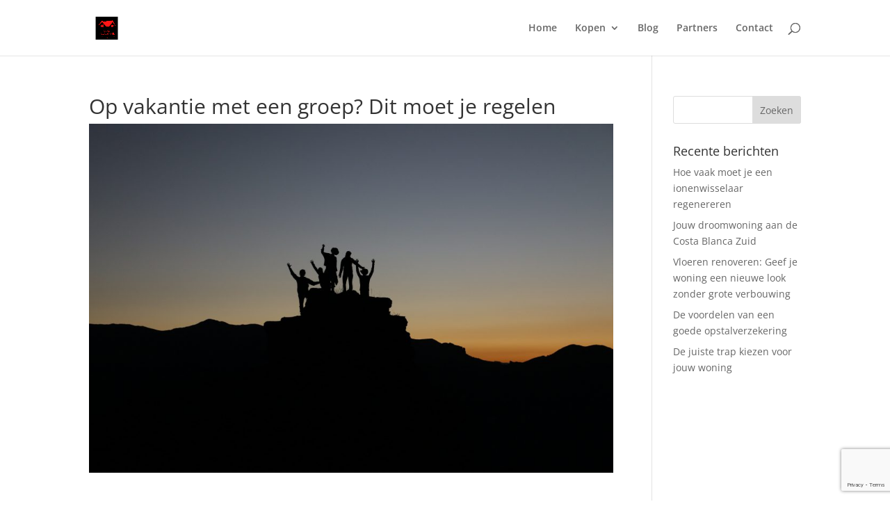

--- FILE ---
content_type: text/html; charset=utf-8
request_url: https://www.google.com/recaptcha/api2/anchor?ar=1&k=6LdSxq0cAAAAAKlFy5XDi1X8XoGxaRcS0wsasuKo&co=aHR0cHM6Ly93d3cubHV4ZXZpbGxhc3BhbmplLm5sOjQ0Mw..&hl=en&v=PoyoqOPhxBO7pBk68S4YbpHZ&size=invisible&anchor-ms=20000&execute-ms=30000&cb=w199cegfuflj
body_size: 48810
content:
<!DOCTYPE HTML><html dir="ltr" lang="en"><head><meta http-equiv="Content-Type" content="text/html; charset=UTF-8">
<meta http-equiv="X-UA-Compatible" content="IE=edge">
<title>reCAPTCHA</title>
<style type="text/css">
/* cyrillic-ext */
@font-face {
  font-family: 'Roboto';
  font-style: normal;
  font-weight: 400;
  font-stretch: 100%;
  src: url(//fonts.gstatic.com/s/roboto/v48/KFO7CnqEu92Fr1ME7kSn66aGLdTylUAMa3GUBHMdazTgWw.woff2) format('woff2');
  unicode-range: U+0460-052F, U+1C80-1C8A, U+20B4, U+2DE0-2DFF, U+A640-A69F, U+FE2E-FE2F;
}
/* cyrillic */
@font-face {
  font-family: 'Roboto';
  font-style: normal;
  font-weight: 400;
  font-stretch: 100%;
  src: url(//fonts.gstatic.com/s/roboto/v48/KFO7CnqEu92Fr1ME7kSn66aGLdTylUAMa3iUBHMdazTgWw.woff2) format('woff2');
  unicode-range: U+0301, U+0400-045F, U+0490-0491, U+04B0-04B1, U+2116;
}
/* greek-ext */
@font-face {
  font-family: 'Roboto';
  font-style: normal;
  font-weight: 400;
  font-stretch: 100%;
  src: url(//fonts.gstatic.com/s/roboto/v48/KFO7CnqEu92Fr1ME7kSn66aGLdTylUAMa3CUBHMdazTgWw.woff2) format('woff2');
  unicode-range: U+1F00-1FFF;
}
/* greek */
@font-face {
  font-family: 'Roboto';
  font-style: normal;
  font-weight: 400;
  font-stretch: 100%;
  src: url(//fonts.gstatic.com/s/roboto/v48/KFO7CnqEu92Fr1ME7kSn66aGLdTylUAMa3-UBHMdazTgWw.woff2) format('woff2');
  unicode-range: U+0370-0377, U+037A-037F, U+0384-038A, U+038C, U+038E-03A1, U+03A3-03FF;
}
/* math */
@font-face {
  font-family: 'Roboto';
  font-style: normal;
  font-weight: 400;
  font-stretch: 100%;
  src: url(//fonts.gstatic.com/s/roboto/v48/KFO7CnqEu92Fr1ME7kSn66aGLdTylUAMawCUBHMdazTgWw.woff2) format('woff2');
  unicode-range: U+0302-0303, U+0305, U+0307-0308, U+0310, U+0312, U+0315, U+031A, U+0326-0327, U+032C, U+032F-0330, U+0332-0333, U+0338, U+033A, U+0346, U+034D, U+0391-03A1, U+03A3-03A9, U+03B1-03C9, U+03D1, U+03D5-03D6, U+03F0-03F1, U+03F4-03F5, U+2016-2017, U+2034-2038, U+203C, U+2040, U+2043, U+2047, U+2050, U+2057, U+205F, U+2070-2071, U+2074-208E, U+2090-209C, U+20D0-20DC, U+20E1, U+20E5-20EF, U+2100-2112, U+2114-2115, U+2117-2121, U+2123-214F, U+2190, U+2192, U+2194-21AE, U+21B0-21E5, U+21F1-21F2, U+21F4-2211, U+2213-2214, U+2216-22FF, U+2308-230B, U+2310, U+2319, U+231C-2321, U+2336-237A, U+237C, U+2395, U+239B-23B7, U+23D0, U+23DC-23E1, U+2474-2475, U+25AF, U+25B3, U+25B7, U+25BD, U+25C1, U+25CA, U+25CC, U+25FB, U+266D-266F, U+27C0-27FF, U+2900-2AFF, U+2B0E-2B11, U+2B30-2B4C, U+2BFE, U+3030, U+FF5B, U+FF5D, U+1D400-1D7FF, U+1EE00-1EEFF;
}
/* symbols */
@font-face {
  font-family: 'Roboto';
  font-style: normal;
  font-weight: 400;
  font-stretch: 100%;
  src: url(//fonts.gstatic.com/s/roboto/v48/KFO7CnqEu92Fr1ME7kSn66aGLdTylUAMaxKUBHMdazTgWw.woff2) format('woff2');
  unicode-range: U+0001-000C, U+000E-001F, U+007F-009F, U+20DD-20E0, U+20E2-20E4, U+2150-218F, U+2190, U+2192, U+2194-2199, U+21AF, U+21E6-21F0, U+21F3, U+2218-2219, U+2299, U+22C4-22C6, U+2300-243F, U+2440-244A, U+2460-24FF, U+25A0-27BF, U+2800-28FF, U+2921-2922, U+2981, U+29BF, U+29EB, U+2B00-2BFF, U+4DC0-4DFF, U+FFF9-FFFB, U+10140-1018E, U+10190-1019C, U+101A0, U+101D0-101FD, U+102E0-102FB, U+10E60-10E7E, U+1D2C0-1D2D3, U+1D2E0-1D37F, U+1F000-1F0FF, U+1F100-1F1AD, U+1F1E6-1F1FF, U+1F30D-1F30F, U+1F315, U+1F31C, U+1F31E, U+1F320-1F32C, U+1F336, U+1F378, U+1F37D, U+1F382, U+1F393-1F39F, U+1F3A7-1F3A8, U+1F3AC-1F3AF, U+1F3C2, U+1F3C4-1F3C6, U+1F3CA-1F3CE, U+1F3D4-1F3E0, U+1F3ED, U+1F3F1-1F3F3, U+1F3F5-1F3F7, U+1F408, U+1F415, U+1F41F, U+1F426, U+1F43F, U+1F441-1F442, U+1F444, U+1F446-1F449, U+1F44C-1F44E, U+1F453, U+1F46A, U+1F47D, U+1F4A3, U+1F4B0, U+1F4B3, U+1F4B9, U+1F4BB, U+1F4BF, U+1F4C8-1F4CB, U+1F4D6, U+1F4DA, U+1F4DF, U+1F4E3-1F4E6, U+1F4EA-1F4ED, U+1F4F7, U+1F4F9-1F4FB, U+1F4FD-1F4FE, U+1F503, U+1F507-1F50B, U+1F50D, U+1F512-1F513, U+1F53E-1F54A, U+1F54F-1F5FA, U+1F610, U+1F650-1F67F, U+1F687, U+1F68D, U+1F691, U+1F694, U+1F698, U+1F6AD, U+1F6B2, U+1F6B9-1F6BA, U+1F6BC, U+1F6C6-1F6CF, U+1F6D3-1F6D7, U+1F6E0-1F6EA, U+1F6F0-1F6F3, U+1F6F7-1F6FC, U+1F700-1F7FF, U+1F800-1F80B, U+1F810-1F847, U+1F850-1F859, U+1F860-1F887, U+1F890-1F8AD, U+1F8B0-1F8BB, U+1F8C0-1F8C1, U+1F900-1F90B, U+1F93B, U+1F946, U+1F984, U+1F996, U+1F9E9, U+1FA00-1FA6F, U+1FA70-1FA7C, U+1FA80-1FA89, U+1FA8F-1FAC6, U+1FACE-1FADC, U+1FADF-1FAE9, U+1FAF0-1FAF8, U+1FB00-1FBFF;
}
/* vietnamese */
@font-face {
  font-family: 'Roboto';
  font-style: normal;
  font-weight: 400;
  font-stretch: 100%;
  src: url(//fonts.gstatic.com/s/roboto/v48/KFO7CnqEu92Fr1ME7kSn66aGLdTylUAMa3OUBHMdazTgWw.woff2) format('woff2');
  unicode-range: U+0102-0103, U+0110-0111, U+0128-0129, U+0168-0169, U+01A0-01A1, U+01AF-01B0, U+0300-0301, U+0303-0304, U+0308-0309, U+0323, U+0329, U+1EA0-1EF9, U+20AB;
}
/* latin-ext */
@font-face {
  font-family: 'Roboto';
  font-style: normal;
  font-weight: 400;
  font-stretch: 100%;
  src: url(//fonts.gstatic.com/s/roboto/v48/KFO7CnqEu92Fr1ME7kSn66aGLdTylUAMa3KUBHMdazTgWw.woff2) format('woff2');
  unicode-range: U+0100-02BA, U+02BD-02C5, U+02C7-02CC, U+02CE-02D7, U+02DD-02FF, U+0304, U+0308, U+0329, U+1D00-1DBF, U+1E00-1E9F, U+1EF2-1EFF, U+2020, U+20A0-20AB, U+20AD-20C0, U+2113, U+2C60-2C7F, U+A720-A7FF;
}
/* latin */
@font-face {
  font-family: 'Roboto';
  font-style: normal;
  font-weight: 400;
  font-stretch: 100%;
  src: url(//fonts.gstatic.com/s/roboto/v48/KFO7CnqEu92Fr1ME7kSn66aGLdTylUAMa3yUBHMdazQ.woff2) format('woff2');
  unicode-range: U+0000-00FF, U+0131, U+0152-0153, U+02BB-02BC, U+02C6, U+02DA, U+02DC, U+0304, U+0308, U+0329, U+2000-206F, U+20AC, U+2122, U+2191, U+2193, U+2212, U+2215, U+FEFF, U+FFFD;
}
/* cyrillic-ext */
@font-face {
  font-family: 'Roboto';
  font-style: normal;
  font-weight: 500;
  font-stretch: 100%;
  src: url(//fonts.gstatic.com/s/roboto/v48/KFO7CnqEu92Fr1ME7kSn66aGLdTylUAMa3GUBHMdazTgWw.woff2) format('woff2');
  unicode-range: U+0460-052F, U+1C80-1C8A, U+20B4, U+2DE0-2DFF, U+A640-A69F, U+FE2E-FE2F;
}
/* cyrillic */
@font-face {
  font-family: 'Roboto';
  font-style: normal;
  font-weight: 500;
  font-stretch: 100%;
  src: url(//fonts.gstatic.com/s/roboto/v48/KFO7CnqEu92Fr1ME7kSn66aGLdTylUAMa3iUBHMdazTgWw.woff2) format('woff2');
  unicode-range: U+0301, U+0400-045F, U+0490-0491, U+04B0-04B1, U+2116;
}
/* greek-ext */
@font-face {
  font-family: 'Roboto';
  font-style: normal;
  font-weight: 500;
  font-stretch: 100%;
  src: url(//fonts.gstatic.com/s/roboto/v48/KFO7CnqEu92Fr1ME7kSn66aGLdTylUAMa3CUBHMdazTgWw.woff2) format('woff2');
  unicode-range: U+1F00-1FFF;
}
/* greek */
@font-face {
  font-family: 'Roboto';
  font-style: normal;
  font-weight: 500;
  font-stretch: 100%;
  src: url(//fonts.gstatic.com/s/roboto/v48/KFO7CnqEu92Fr1ME7kSn66aGLdTylUAMa3-UBHMdazTgWw.woff2) format('woff2');
  unicode-range: U+0370-0377, U+037A-037F, U+0384-038A, U+038C, U+038E-03A1, U+03A3-03FF;
}
/* math */
@font-face {
  font-family: 'Roboto';
  font-style: normal;
  font-weight: 500;
  font-stretch: 100%;
  src: url(//fonts.gstatic.com/s/roboto/v48/KFO7CnqEu92Fr1ME7kSn66aGLdTylUAMawCUBHMdazTgWw.woff2) format('woff2');
  unicode-range: U+0302-0303, U+0305, U+0307-0308, U+0310, U+0312, U+0315, U+031A, U+0326-0327, U+032C, U+032F-0330, U+0332-0333, U+0338, U+033A, U+0346, U+034D, U+0391-03A1, U+03A3-03A9, U+03B1-03C9, U+03D1, U+03D5-03D6, U+03F0-03F1, U+03F4-03F5, U+2016-2017, U+2034-2038, U+203C, U+2040, U+2043, U+2047, U+2050, U+2057, U+205F, U+2070-2071, U+2074-208E, U+2090-209C, U+20D0-20DC, U+20E1, U+20E5-20EF, U+2100-2112, U+2114-2115, U+2117-2121, U+2123-214F, U+2190, U+2192, U+2194-21AE, U+21B0-21E5, U+21F1-21F2, U+21F4-2211, U+2213-2214, U+2216-22FF, U+2308-230B, U+2310, U+2319, U+231C-2321, U+2336-237A, U+237C, U+2395, U+239B-23B7, U+23D0, U+23DC-23E1, U+2474-2475, U+25AF, U+25B3, U+25B7, U+25BD, U+25C1, U+25CA, U+25CC, U+25FB, U+266D-266F, U+27C0-27FF, U+2900-2AFF, U+2B0E-2B11, U+2B30-2B4C, U+2BFE, U+3030, U+FF5B, U+FF5D, U+1D400-1D7FF, U+1EE00-1EEFF;
}
/* symbols */
@font-face {
  font-family: 'Roboto';
  font-style: normal;
  font-weight: 500;
  font-stretch: 100%;
  src: url(//fonts.gstatic.com/s/roboto/v48/KFO7CnqEu92Fr1ME7kSn66aGLdTylUAMaxKUBHMdazTgWw.woff2) format('woff2');
  unicode-range: U+0001-000C, U+000E-001F, U+007F-009F, U+20DD-20E0, U+20E2-20E4, U+2150-218F, U+2190, U+2192, U+2194-2199, U+21AF, U+21E6-21F0, U+21F3, U+2218-2219, U+2299, U+22C4-22C6, U+2300-243F, U+2440-244A, U+2460-24FF, U+25A0-27BF, U+2800-28FF, U+2921-2922, U+2981, U+29BF, U+29EB, U+2B00-2BFF, U+4DC0-4DFF, U+FFF9-FFFB, U+10140-1018E, U+10190-1019C, U+101A0, U+101D0-101FD, U+102E0-102FB, U+10E60-10E7E, U+1D2C0-1D2D3, U+1D2E0-1D37F, U+1F000-1F0FF, U+1F100-1F1AD, U+1F1E6-1F1FF, U+1F30D-1F30F, U+1F315, U+1F31C, U+1F31E, U+1F320-1F32C, U+1F336, U+1F378, U+1F37D, U+1F382, U+1F393-1F39F, U+1F3A7-1F3A8, U+1F3AC-1F3AF, U+1F3C2, U+1F3C4-1F3C6, U+1F3CA-1F3CE, U+1F3D4-1F3E0, U+1F3ED, U+1F3F1-1F3F3, U+1F3F5-1F3F7, U+1F408, U+1F415, U+1F41F, U+1F426, U+1F43F, U+1F441-1F442, U+1F444, U+1F446-1F449, U+1F44C-1F44E, U+1F453, U+1F46A, U+1F47D, U+1F4A3, U+1F4B0, U+1F4B3, U+1F4B9, U+1F4BB, U+1F4BF, U+1F4C8-1F4CB, U+1F4D6, U+1F4DA, U+1F4DF, U+1F4E3-1F4E6, U+1F4EA-1F4ED, U+1F4F7, U+1F4F9-1F4FB, U+1F4FD-1F4FE, U+1F503, U+1F507-1F50B, U+1F50D, U+1F512-1F513, U+1F53E-1F54A, U+1F54F-1F5FA, U+1F610, U+1F650-1F67F, U+1F687, U+1F68D, U+1F691, U+1F694, U+1F698, U+1F6AD, U+1F6B2, U+1F6B9-1F6BA, U+1F6BC, U+1F6C6-1F6CF, U+1F6D3-1F6D7, U+1F6E0-1F6EA, U+1F6F0-1F6F3, U+1F6F7-1F6FC, U+1F700-1F7FF, U+1F800-1F80B, U+1F810-1F847, U+1F850-1F859, U+1F860-1F887, U+1F890-1F8AD, U+1F8B0-1F8BB, U+1F8C0-1F8C1, U+1F900-1F90B, U+1F93B, U+1F946, U+1F984, U+1F996, U+1F9E9, U+1FA00-1FA6F, U+1FA70-1FA7C, U+1FA80-1FA89, U+1FA8F-1FAC6, U+1FACE-1FADC, U+1FADF-1FAE9, U+1FAF0-1FAF8, U+1FB00-1FBFF;
}
/* vietnamese */
@font-face {
  font-family: 'Roboto';
  font-style: normal;
  font-weight: 500;
  font-stretch: 100%;
  src: url(//fonts.gstatic.com/s/roboto/v48/KFO7CnqEu92Fr1ME7kSn66aGLdTylUAMa3OUBHMdazTgWw.woff2) format('woff2');
  unicode-range: U+0102-0103, U+0110-0111, U+0128-0129, U+0168-0169, U+01A0-01A1, U+01AF-01B0, U+0300-0301, U+0303-0304, U+0308-0309, U+0323, U+0329, U+1EA0-1EF9, U+20AB;
}
/* latin-ext */
@font-face {
  font-family: 'Roboto';
  font-style: normal;
  font-weight: 500;
  font-stretch: 100%;
  src: url(//fonts.gstatic.com/s/roboto/v48/KFO7CnqEu92Fr1ME7kSn66aGLdTylUAMa3KUBHMdazTgWw.woff2) format('woff2');
  unicode-range: U+0100-02BA, U+02BD-02C5, U+02C7-02CC, U+02CE-02D7, U+02DD-02FF, U+0304, U+0308, U+0329, U+1D00-1DBF, U+1E00-1E9F, U+1EF2-1EFF, U+2020, U+20A0-20AB, U+20AD-20C0, U+2113, U+2C60-2C7F, U+A720-A7FF;
}
/* latin */
@font-face {
  font-family: 'Roboto';
  font-style: normal;
  font-weight: 500;
  font-stretch: 100%;
  src: url(//fonts.gstatic.com/s/roboto/v48/KFO7CnqEu92Fr1ME7kSn66aGLdTylUAMa3yUBHMdazQ.woff2) format('woff2');
  unicode-range: U+0000-00FF, U+0131, U+0152-0153, U+02BB-02BC, U+02C6, U+02DA, U+02DC, U+0304, U+0308, U+0329, U+2000-206F, U+20AC, U+2122, U+2191, U+2193, U+2212, U+2215, U+FEFF, U+FFFD;
}
/* cyrillic-ext */
@font-face {
  font-family: 'Roboto';
  font-style: normal;
  font-weight: 900;
  font-stretch: 100%;
  src: url(//fonts.gstatic.com/s/roboto/v48/KFO7CnqEu92Fr1ME7kSn66aGLdTylUAMa3GUBHMdazTgWw.woff2) format('woff2');
  unicode-range: U+0460-052F, U+1C80-1C8A, U+20B4, U+2DE0-2DFF, U+A640-A69F, U+FE2E-FE2F;
}
/* cyrillic */
@font-face {
  font-family: 'Roboto';
  font-style: normal;
  font-weight: 900;
  font-stretch: 100%;
  src: url(//fonts.gstatic.com/s/roboto/v48/KFO7CnqEu92Fr1ME7kSn66aGLdTylUAMa3iUBHMdazTgWw.woff2) format('woff2');
  unicode-range: U+0301, U+0400-045F, U+0490-0491, U+04B0-04B1, U+2116;
}
/* greek-ext */
@font-face {
  font-family: 'Roboto';
  font-style: normal;
  font-weight: 900;
  font-stretch: 100%;
  src: url(//fonts.gstatic.com/s/roboto/v48/KFO7CnqEu92Fr1ME7kSn66aGLdTylUAMa3CUBHMdazTgWw.woff2) format('woff2');
  unicode-range: U+1F00-1FFF;
}
/* greek */
@font-face {
  font-family: 'Roboto';
  font-style: normal;
  font-weight: 900;
  font-stretch: 100%;
  src: url(//fonts.gstatic.com/s/roboto/v48/KFO7CnqEu92Fr1ME7kSn66aGLdTylUAMa3-UBHMdazTgWw.woff2) format('woff2');
  unicode-range: U+0370-0377, U+037A-037F, U+0384-038A, U+038C, U+038E-03A1, U+03A3-03FF;
}
/* math */
@font-face {
  font-family: 'Roboto';
  font-style: normal;
  font-weight: 900;
  font-stretch: 100%;
  src: url(//fonts.gstatic.com/s/roboto/v48/KFO7CnqEu92Fr1ME7kSn66aGLdTylUAMawCUBHMdazTgWw.woff2) format('woff2');
  unicode-range: U+0302-0303, U+0305, U+0307-0308, U+0310, U+0312, U+0315, U+031A, U+0326-0327, U+032C, U+032F-0330, U+0332-0333, U+0338, U+033A, U+0346, U+034D, U+0391-03A1, U+03A3-03A9, U+03B1-03C9, U+03D1, U+03D5-03D6, U+03F0-03F1, U+03F4-03F5, U+2016-2017, U+2034-2038, U+203C, U+2040, U+2043, U+2047, U+2050, U+2057, U+205F, U+2070-2071, U+2074-208E, U+2090-209C, U+20D0-20DC, U+20E1, U+20E5-20EF, U+2100-2112, U+2114-2115, U+2117-2121, U+2123-214F, U+2190, U+2192, U+2194-21AE, U+21B0-21E5, U+21F1-21F2, U+21F4-2211, U+2213-2214, U+2216-22FF, U+2308-230B, U+2310, U+2319, U+231C-2321, U+2336-237A, U+237C, U+2395, U+239B-23B7, U+23D0, U+23DC-23E1, U+2474-2475, U+25AF, U+25B3, U+25B7, U+25BD, U+25C1, U+25CA, U+25CC, U+25FB, U+266D-266F, U+27C0-27FF, U+2900-2AFF, U+2B0E-2B11, U+2B30-2B4C, U+2BFE, U+3030, U+FF5B, U+FF5D, U+1D400-1D7FF, U+1EE00-1EEFF;
}
/* symbols */
@font-face {
  font-family: 'Roboto';
  font-style: normal;
  font-weight: 900;
  font-stretch: 100%;
  src: url(//fonts.gstatic.com/s/roboto/v48/KFO7CnqEu92Fr1ME7kSn66aGLdTylUAMaxKUBHMdazTgWw.woff2) format('woff2');
  unicode-range: U+0001-000C, U+000E-001F, U+007F-009F, U+20DD-20E0, U+20E2-20E4, U+2150-218F, U+2190, U+2192, U+2194-2199, U+21AF, U+21E6-21F0, U+21F3, U+2218-2219, U+2299, U+22C4-22C6, U+2300-243F, U+2440-244A, U+2460-24FF, U+25A0-27BF, U+2800-28FF, U+2921-2922, U+2981, U+29BF, U+29EB, U+2B00-2BFF, U+4DC0-4DFF, U+FFF9-FFFB, U+10140-1018E, U+10190-1019C, U+101A0, U+101D0-101FD, U+102E0-102FB, U+10E60-10E7E, U+1D2C0-1D2D3, U+1D2E0-1D37F, U+1F000-1F0FF, U+1F100-1F1AD, U+1F1E6-1F1FF, U+1F30D-1F30F, U+1F315, U+1F31C, U+1F31E, U+1F320-1F32C, U+1F336, U+1F378, U+1F37D, U+1F382, U+1F393-1F39F, U+1F3A7-1F3A8, U+1F3AC-1F3AF, U+1F3C2, U+1F3C4-1F3C6, U+1F3CA-1F3CE, U+1F3D4-1F3E0, U+1F3ED, U+1F3F1-1F3F3, U+1F3F5-1F3F7, U+1F408, U+1F415, U+1F41F, U+1F426, U+1F43F, U+1F441-1F442, U+1F444, U+1F446-1F449, U+1F44C-1F44E, U+1F453, U+1F46A, U+1F47D, U+1F4A3, U+1F4B0, U+1F4B3, U+1F4B9, U+1F4BB, U+1F4BF, U+1F4C8-1F4CB, U+1F4D6, U+1F4DA, U+1F4DF, U+1F4E3-1F4E6, U+1F4EA-1F4ED, U+1F4F7, U+1F4F9-1F4FB, U+1F4FD-1F4FE, U+1F503, U+1F507-1F50B, U+1F50D, U+1F512-1F513, U+1F53E-1F54A, U+1F54F-1F5FA, U+1F610, U+1F650-1F67F, U+1F687, U+1F68D, U+1F691, U+1F694, U+1F698, U+1F6AD, U+1F6B2, U+1F6B9-1F6BA, U+1F6BC, U+1F6C6-1F6CF, U+1F6D3-1F6D7, U+1F6E0-1F6EA, U+1F6F0-1F6F3, U+1F6F7-1F6FC, U+1F700-1F7FF, U+1F800-1F80B, U+1F810-1F847, U+1F850-1F859, U+1F860-1F887, U+1F890-1F8AD, U+1F8B0-1F8BB, U+1F8C0-1F8C1, U+1F900-1F90B, U+1F93B, U+1F946, U+1F984, U+1F996, U+1F9E9, U+1FA00-1FA6F, U+1FA70-1FA7C, U+1FA80-1FA89, U+1FA8F-1FAC6, U+1FACE-1FADC, U+1FADF-1FAE9, U+1FAF0-1FAF8, U+1FB00-1FBFF;
}
/* vietnamese */
@font-face {
  font-family: 'Roboto';
  font-style: normal;
  font-weight: 900;
  font-stretch: 100%;
  src: url(//fonts.gstatic.com/s/roboto/v48/KFO7CnqEu92Fr1ME7kSn66aGLdTylUAMa3OUBHMdazTgWw.woff2) format('woff2');
  unicode-range: U+0102-0103, U+0110-0111, U+0128-0129, U+0168-0169, U+01A0-01A1, U+01AF-01B0, U+0300-0301, U+0303-0304, U+0308-0309, U+0323, U+0329, U+1EA0-1EF9, U+20AB;
}
/* latin-ext */
@font-face {
  font-family: 'Roboto';
  font-style: normal;
  font-weight: 900;
  font-stretch: 100%;
  src: url(//fonts.gstatic.com/s/roboto/v48/KFO7CnqEu92Fr1ME7kSn66aGLdTylUAMa3KUBHMdazTgWw.woff2) format('woff2');
  unicode-range: U+0100-02BA, U+02BD-02C5, U+02C7-02CC, U+02CE-02D7, U+02DD-02FF, U+0304, U+0308, U+0329, U+1D00-1DBF, U+1E00-1E9F, U+1EF2-1EFF, U+2020, U+20A0-20AB, U+20AD-20C0, U+2113, U+2C60-2C7F, U+A720-A7FF;
}
/* latin */
@font-face {
  font-family: 'Roboto';
  font-style: normal;
  font-weight: 900;
  font-stretch: 100%;
  src: url(//fonts.gstatic.com/s/roboto/v48/KFO7CnqEu92Fr1ME7kSn66aGLdTylUAMa3yUBHMdazQ.woff2) format('woff2');
  unicode-range: U+0000-00FF, U+0131, U+0152-0153, U+02BB-02BC, U+02C6, U+02DA, U+02DC, U+0304, U+0308, U+0329, U+2000-206F, U+20AC, U+2122, U+2191, U+2193, U+2212, U+2215, U+FEFF, U+FFFD;
}

</style>
<link rel="stylesheet" type="text/css" href="https://www.gstatic.com/recaptcha/releases/PoyoqOPhxBO7pBk68S4YbpHZ/styles__ltr.css">
<script nonce="1ILZvzS4aYP8PV8IPN86Tw" type="text/javascript">window['__recaptcha_api'] = 'https://www.google.com/recaptcha/api2/';</script>
<script type="text/javascript" src="https://www.gstatic.com/recaptcha/releases/PoyoqOPhxBO7pBk68S4YbpHZ/recaptcha__en.js" nonce="1ILZvzS4aYP8PV8IPN86Tw">
      
    </script></head>
<body><div id="rc-anchor-alert" class="rc-anchor-alert"></div>
<input type="hidden" id="recaptcha-token" value="[base64]">
<script type="text/javascript" nonce="1ILZvzS4aYP8PV8IPN86Tw">
      recaptcha.anchor.Main.init("[\x22ainput\x22,[\x22bgdata\x22,\x22\x22,\[base64]/[base64]/[base64]/bmV3IHJbeF0oY1swXSk6RT09Mj9uZXcgclt4XShjWzBdLGNbMV0pOkU9PTM/bmV3IHJbeF0oY1swXSxjWzFdLGNbMl0pOkU9PTQ/[base64]/[base64]/[base64]/[base64]/[base64]/[base64]/[base64]/[base64]\x22,\[base64]\\u003d\x22,\x22wooAbMKdYcKzMTDDlVbDmsKvPsOWa8O6ZcK6UnFvw5A2wosqw4hFcsO2w7fCqU3Dv8OTw4PCn8K0w7DCi8KMw6DCnMOgw7/[base64]/DgMKGw7PDnMKgwpfCoT/CnBrCkkl/MHbDpSvClAHCosOlIcKiR1IvFVvChMOYFlnDtsOuw4fDksOlDQIfwqfDhQXDl8K8w75Uw6AqBsKqAMKkYMK5LzfDknzCrMOqNHNLw7d5wqhkwoXDqm4pfkcWN8Orw6F7dDHCjcK4WsKmF8Kpw7pfw6PDlAfCmknCtjXDgMKFA8KsGXpqIixKQMK1CMOwLMOHJ2Qhw5/Ctn/Dn8OsQsKFwrTCgcOzwrpaYMK8wo3ChDbCtMKBwobCoRV7wppkw6jCrsKww4rCim3Dtx84wrvCmsK6w4IMwqbDoS0ewofCv2xJA8O/LMOnw7BUw6lmw5vCssOKECBMw6xfw5HCs37DkF/Du1HDk0A+w5lyV8KmQW/DvjACdUEKWcKEwrrCog5lw7/DmsO7w5zDqktHNWc0w7zDon7Dj0UvIi5fTsK7wrwEesOMw7TDhAsCHMOQwrvCisKIc8OfDMOjwphKZcOsHRgKYsOyw7XCpcKLwrFrw6Y7X37ChjbDv8KAw5TDrcOhIxd7YWomA1XDjXrCnC/[base64]/wq7CgCzCtWTCtDBMPMKUSMO5DV7Dt8KmwrzDusKqXzbCgWULFcOVG8OtwqBiw7zCoMOcLMKzw5bCgzPCsiTCrnEBdMKwSyMiw7/[base64]/CvwzDqkfDljDCtCoLbkFRwoTCgzrDtsKWJSw2PwXDgMKIe33DjT3DsEnCkMK9w7HDnsOKA2TDjD4Kwo4Fw5JTwrJQwolheMKlXG1NBn/CisKCwrF8w7AUJcOxwq9vwqHDpF7CmMKtT8KBw63CkMKkOMKqwrjCl8O+e8O+ScKmw5jDrsOxw40ewoMQwoHDpnkRwrrCuCfDrcKCwpdQw6rCqMOrbU/Du8K+HEnDsUPCk8K+IDPCosOGw73Di3clwp1gw7l9HMKOI0sRQyBEw4FLwovDgDM/Y8OkOsKoX8Kqw4jCu8ORISjCocOzbsKMBsKGwoknw5NFwoTCgMOlw516wqjDv8K7wrgDwpbDkXnDoAg5wqMIwpF1w4HDoA5+ZsK7w7nDhMOYXloKEMKSw41Vw7XCr0AQwqLDsMOVwr7Cv8KbwrnCpsK0S8O1wqFzwq4VwpVow4XCvho/w6TCmCnDg2TDlRN5RcO/wrl6w4IoVsOowqTDgMK3aWLCihEmbDrCnsObKsK3wrnDlhvCqngaZMK5w7ptw7YIFyslw6HDlcKQesKAc8K/[base64]/CosKfKMKGeyVmJAHDg8Ofw6U/wrprY30jw4jDu1bDpMKcw6nCqMOSwqDCj8OgwocucsKlYC3CnGbDvsOhwqZOFcKFI2TClwXDr8O5w73DvsKGdhLCj8KiNS3CjGEhYsOiwpXCv8KBw6wGEVl1QWnCkMKuw40UdsO/[base64]/wqPDuQoYw48XPFXDosOTwo7CrzbCpibDijMtw7PDn8Odw7Alw7ZCSRHCocKDw53Di8O5S8OoB8OAwpxhw68wbSjDp8KrwrPCtAI6f0bCsMOFdcKIw4JVwq3CiWVaNMO+PMKoRGPCplUOPE3DvV/Dj8OkwphZRMK8R8K/w687F8OGC8O9w6bCv1vCssO0wq4FbsO3DxkIPMOlw4vCksONw7TDhHF4w6pZwpPCqSIuLClHw6XCtw7DuAw3RDooNDY5w5bDoBtbKTBVJ8K6w5x/w6TDkMOSHsO4wrccZ8OuKsKPL3xwwqvCvBbDlsKcw4XCml3Du0HDogkVYDkzTiYJf8KNwpZowrlYDCQhw7bCvBlrw7DCmCZLwr4dBG7Cp1BPw6nCiMKnw61oEXjCiE/DqcKFGcKLwr/[base64]/FTNHwofDqcKhw4M4eMOPw47Cl1/CpsObw6sTw4nDoMKtwq7CvsKSw7zDkMKzw49hw5PDrMOBT2clR8KzwrjDjMOOwo0FICIewqR7W27CvC3Dh8Ovw5fCq8KdC8KrVC/DhXs3wp8iw6tdwp3CuzTDs8O0fjPDpkrDlsK9wrHDlCfDrBjCoMOMwroZBgrCjkUKwpp8w5BBw51MCsOSUQJTw4/Cr8KPw6bCkxPCjQLCpT3CimfCsyNzRcOuIXpJK8KgwoHDliAdw6vDuSrDp8KWdcKwa2fCjsKuw57Ckg3DsjIsw7jCvhoubUt8wqFUMsO4FsKhw7DCqmHCmVrCkMKSWMOiMAdRESUJw6fDk8OFw4PCuQdubxPDn0d5UcOfKywoWjvDlx/DjzgJw7ViwpJzO8K4w6dKwpYywqtRK8KacVVuEAPCsw/DsW4VATsmXB7Dh8Kvw5Y2wpHDsMOPw41TwrLCtcKIbjx7wqLCmQjCgFpTW8OYV8KiwpzDlcKuwq/Cq8O9Vw3DmcO9ZVfDqTdZIUprwqxSwrAfwrDCjcKVwqjCvMKUwoAPXDnDln8Iw4jCpMKnKiIswpgGw6ZZwrzDicKOw4DDvMKtPihvw685wqF7OgTDuMK/[base64]/[base64]/T8KPSsKzY8KiaWE8wqDCicK6Bz3Cp1/DmsKPUWQgcWkDBy7Dn8KhBsOVw4cIF8K3w5kaIH3CuwbDt3HCnFvCisOsSw/[base64]/Dv2DDrHnDvyvDr8KvAMKgE8K2M8ORUnvClV9Fw63Ch2IOZUgDCl/Dlm/Cg0LDssKdRh10w6V2w6l4w7/DkcKGJ286wq/CvsO8w6PCl8KOw6jDjsKkZl7CtmJNMsOPw4jCsX0KwphnR1PCtilTw7DCvMKyRTLDuMK7XcKOwofDvD1JbsONw7vCmypMbsO/w6I/w6dvw4TDtgzDjB0nFMOew7h8w707w6tuUcOsThPDvMKew7Iqa8KISsKMEUXDlcKGDTg+w6wVwpHCu8KMehrCj8OFZcOgf8K7QcOGU8KjEMOkwpLCsAMHw4h0YcOVa8Oiw715w4BhWcOzXcO/TcOxM8Kbw6cMC1DCnXnDn8Oiwp/DqsOHf8KBw5zDrcKRw5B2MsKdDsOnw7IGwpB2w5REwoYkwo7DsMOVw7/DkX1QbMKdAcO4w6diwoLCoMK+w7g8QgQCw4DDpn0uXirCpU08PMK+w5g+wpfCvDR7wpfDozDDpMO3wpfDoMKVwo3Cv8Ksw5ZJQsK8OXvCqcOJKMKpUMKqwocqw6jDtVs7wq7Dp09Vw4TDon9SZRPDimvCoMKKw6bDhcO3w5lcMCxWwqvChMKGecKZw7pKwr/[base64]/Co8KDw7p5PggHwovCvRrCisKZwoQaw6bDkGjDvw1DFlPDkUvCo2kTKh3DtzTDisOCwo3DhsKWwr5XYMOuBMORwpPDm3vCmn/CvgPDsALDqmHCrcOCw5NmwoBDwrJtRgXCvMOdwoHDmsKvw7rDulbDhMKfw59nZjUSwrJ/[base64]/ChcK8E8KhN8O5w4jDiQZZAsKMwrHDk8KvCsOAwoorw4HDij1/w6M/TsOhwpLDicOtH8OEYk7DgngsbmFwXz3DmBLChcKuPkwVwrvCiSdbwoHCssKqw5fCucKuGRXCpXfDtTDDoTFBYcOqdjIhwpfDj8O2FcOqRlNRd8O+w4ocw7vCmMOLSMK3ZGzDtBPCvMKxFsO4G8OAw6kTw7/DiTQhRcKzw6MowodwwqpOw58Ww5I7wrvDr8KJUmrDgFdPFnjCim3DgRcKCnlYwrMwwrPDscKAwrwxCMKxNksgZMOGEMKAYsKhwp95wpBkWsOBJmdrwr3CvcKawpHDsBhOWm/CtzpkYMKlQmnCnGfDoiPClcKIJcKbwozDmMKOBsOSekXClMOOwoN7w6gQdcOUwp/CohHDpsK8cilbwoBbwp3CvQDDlgjChy5FwptlPB3CjcO+wqfDpsK2bsOywrTClinDjTBRYgfChzcvNmFEw4fDgsO4CMK5wqsawrPCuyTCssKADxnCrcOMwqPCjXUuw5hfw7PCjWPDk8KRwr8GwqwJAy/[base64]/CinjDl8K3PsKCOyV1FHvDpWwwwpbCpcKhw6XCjcOAwpvDqjvCm1XDjHfDvCrDjcKMasKbwpoww6xedGJuwp7Co0l6w4spL3Nkw7RPC8OVLQvCvXoQwq1uSsOjKsKgwpAdw6/[base64]/DzZpw67Cs8KxwoDCvsKlI8O5wowYw5TDv8OwwrY8w54TwpjCtmMxTkXDlcOeRcKNw71vcMKMSsK7aB7DrsOKERI4wpXDjsOwYcKvFT3DoQLCgsKTVcKVN8OnecOEwpgmw7PDr38tw40xbcKnw5rDv8OcTC4ew6vCgsKhXMKKc1wXwqBuJcOAwqQvBsK1IcKbw6NKw5/CgkczG8K4O8KiamXDicOVWsOPw4XCtw8WE2pHAWURABEQw4XDliRcVcOIw5HDjMOTw4zDtsOOYsOiwo/Dn8Onw6/DqCpCc8OkLSzDmsOQw7IOw5HCp8KxYcKweUTDsAzCm3Fbw6PCjMK9w4NLNTN6MsOeFmvCtsO8w7jDu3p2XMKRZQrDp1gZw4/CmcKqbznDg15qw4nCnz/Cv3dOJ2DDlQslBFw9M8KawrbCgxXDs8ONUVpcw7lUworChhYLIMOZZSDDgAhGw7LDq2hHWMOYw47DgjsWbGjDqMKydG05bwfCpTlLwqlMwo4FfENfw74MCsO5XsO9EgEaUXtWw4/DvMKpFUXDpidYeCTCpSdlQsKnKcKow41kfQBpw4Aaw4rCjSPCiMKIwq54M0LDg8KMd0HCghh5w7Z2FzZvCCJXwqXDi8OHw4nCssKsw7/Dr3nCgVwOOcOXwoBnacOKMk3CkT1ww4fClMKRwoDDpMOiw5nDog3CkwnDlsOswrshw7rDh8OmU2EXccKBw5nDgnnDmSXDig3CssK3HQFAGmEPQ0gYw40Ow4ZdwqjChMKswoJ3w7fDvnnCpk/DmB0vCMKUFwFQAMORGcK9wpXDm8K9fVQCw6rDp8KTwrBWw6nDpcO6eWfDvMKdMAfDmDk4wqYKGMKMeksdw4EgwopbwoHDsi7CoCZRw7/CpcKcw5FLRMOowqLDncKUwprCokXCsQlbT1HCg8OIeRsYwopAw5V2w6/DpU1/BcKSRFwwfBnCiMKlwq3Ctk1uwokwB1slHBQ+w5UWKj0/[base64]/[base64]/Dr8OgwoheeX9DwoTDkHPCl8Ogw7s8w5XCpcKywovDvnddejTCrcKRNMOawrTCh8KJwp4cw53Cg8KLN1TDvsKjcx/CnMKLay7CrRjCr8OzVw3CmzjDq8K1w4VLH8OoS8KCLsKwPhvDu8KKTsOHGMO3acOlwqjDrcKFfBBXw6fCu8OeBWrCrsOESsO/A8Odwo5Iwr14ScOVw4XDhMOUQMOIQCbDmkrCqcOIwr4JwoYCw5x0w4XClEHDsWzCiybCmSvDpMO5RcOKwqnChsODwo/[base64]/ClcOpdD4Vw4xUwrYBEMO0B8KmTMOUw59iPMOuXHnCqgnCg8Kkw6obDgPCihnCtsKAP8OvCMOYCMO5wrhGRMK3MhImSXTDs3jDpcOew7FiMQXDiChkCy90dUwZN8Ofw7nCqsO/dsK0e0IiTE/Cs8OFNsOCLMKhw6Q0WcO4w7RGIcKNw4I+KAQPa1cEaDwbScO/FnLCjkHCpTFLwr99wrnDlsKoDRIIw5liR8KAwqbDncKIw5XDkcO9w5HCj8KoG8Orwr9rwoTChhHCmMKkT8OMAsO+UAHChE0Lw6pPbcOkwoXCu01dwqJFRMKQM0XDocORw74QwqTDmX1Zw6zDoVAjw7PDowNWwpwbw5E9A0vCk8K/[base64]/Cv0VIRMKsWybDmAw4AlFVCcONIFkXalDDlWvCulPCu8Krw5PDqMOkSMKYN3nDgcKlfEZ6N8K1w7NXNzXDtlZCIcO4w5fCoMO/ecO8w5vConDDnMOLw6BWwqvDqTLCicOVw6BZwrsjwqrDqcKWIcKlw6RzwrfDknrDsj5dw5bDkSnCqivDrcOxAcOqMMOxLUhfwosWwqkTwpLDjC9AVgkhwq94K8KvfWMEwrvCmWcCGATCscOvaMO+wpJJw7XCi8ONSMOZw6bDn8K/TirDl8KjTsOqw4nDsFFqwr0uw5fDssKRZVUVwq/[base64]/DnmLCmcOUBhBVwqPDsz7CgcOAwrArBsOnw7LCm0c0ZMK2KXrCksO/dsOOwqUjw7huw4lEw4MGHMOmQT4fwpFBw6vCj8OuYl0Jw4XCjUgZDcKxw4DCjsOsw7MTREjCiMK1XcOSACHCjAzDvkTCu8KyTzfDjCbCjUrDpsKuwoTClns5J1gaVwcre8KBZsKcw4bCgD/[base64]/DtxAaJQDCt001wrg7wq3Dq8KMTMKTGMKOLcO2w5zDk8OTwrJTw6wtw5/Drm/DlzpKfkNfw4RKw5/CqBJgWFQwVhJYwoAdTFdtJMOiwovCvgDCkSUFDMOkw6l6w4UowobDpcO3wpdIJHLDicKMOkvCj2tSwoFewoLCqsKKWsK7w4NZwqTCj0RtJ8OTw77DvCXDrTvDucKQw7tjwq1iBWpBw6fDi8KWw7zCtDYow5TCocK/w7RKUmlAwrbDhgPCkn5iw73DuV/DiQpBw6LDuy/CtToDw6nCqRzDncOSCsKuesKCwoHCsR/CusOWe8OkakASwq/Dk1fCq8KWwpjDoMOZW8OxwofDgntkFcOAw57DpsKBDsOMwr7Cm8KcQMKNwpZnwrhXVTBJY8OyQcKSwoR0wo9nwrNoTGdtDWPDmDzDm8Kuw44Tw7UKw4TDiEFfBV/Dl3QXE8OwTVdGUsKKO8KqwqHCiMOYw57DlVUZS8OQwoDDn8K3ZhLCrzcCwp/CpcOnPsKOLE5nwoHDoTE+ByJcw710wrheMcOCFsK/I2fDisOdTSPDqcOxNi3Dq8KOFwNLNBwgW8OdwrEiEFtwwqc6JETChUoJCCUCfSELPxbDs8OcwoHCrsO7acOXKEbClB3DtsKKccK+w4/DpB8ODE8/[base64]/CiDrCnjNqf8Ojw4xmOUwmwprCjsKDPkPDhHEyUxZqd8KaScKgwqTDisOpw4VaK8KcwqTDqsOmwocueVweGsKzw5dtBMKJWkrDpH/DrF9KbsK8w5nCnUgJMU8+wovDphcAwpzDjFQZSHteHMOHcndQwq/CqHDCisKEeMKiwoPCgGZVwoRydm8PSnjDuMOAw41Uw63DlMOsFkZQdcK5dRzCt03DsMKHT1pLLkHCqsKGHBZeUjoFw70yw7XDsRPDl8O+LMO+eg/Dn8OCLSXDqcKmGF4Rw7fCuUDDoMOzw5bChsKOwoYyw4zDpcO6VTjDhXHDvmxRwoEZwpTDmi8Tw5XDmzbChTprw4zDing4MMORw5bCoQ/DtAdvw6kMw63CssKww7hJCFtuPcKRKsKlecOewpIFw6XCtsKHw7ciIDkrKcOIDDMZG1Fvwq7DlRXDqT9XbkMzw5TCpmVqw5vDiSpbw4bDvXrDr8KvBcOjHHokw7/ChMKtwpzCk8O/w4jDu8KxwoLDlsKjw4fDgEjDhzAWw6Bow4/Dl0jDgsKyR3UaVAsBw6ABMFw8wpY/BsOPPUV0fzfCn8K1wr3DvsOgwqliwrV0wrxiI0TDk33DrcK3fDJJwrx/Z8OwesK+wqQXbsKFwrpzw5pCIhoCw7MIwowaeMOTPEDCjjLCin5Kw6PDh8KGwqvCgsKlw6zDqwvCqmnDncKZSMKrw6nCoMK6E8Onw6TCuCJbwpFKKsKhw7lTwqhhwprDt8KmNMKOw6E2wowoGzDDrsO2w4XDiBggwrjDocKXKMOgwpYRwo/DunLDk8KkwoHCksOEHEHDr2LDpcKkw6x+wqbCocKSw6QSwoVqUn7DvXfDjFnCpcKJNcKvw6UxChbDscOkwq9WOkjDuMKLw6LDvCLCtsOrw6PDr8OrXF9zYMK0ClTCiMOBw5oxEsKswpRhwrAAw7TCmsOMEU/[base64]/[base64]/wpUSw7k2TCYidQTDll0jJcKFdjUhWkA9w7ZlP8Kxw67Dh8OODD8ww44NCsKPHsOSwp8sdFPCsHo5Y8KbZTTCpMOCKsKQwpVHJsKCw7vDqAQdw5klw7RDVsKuNlPCjMOEF8O+wrfDicKWwpwdZWTDgw/DvBh2w4FWw5zDlsKSYXnCoMOiDxrCg8OqSMKDBDjCjARNw6lnwojCoSAOH8O5IDkRw4YaSMKcw47DvFvCoR/DggrDn8KRwqfDq8K3BsOTcU5fw5Z2YhF9E8OOSG3CjMK9DcKzwpMXAA/Dtz8jeWfDp8KRw6QOZMKODwFJw6tuwrMKwrYsw5rCsHDDv8KMKQgYR8OdY8OqV8K6f1R1wrzDm1wtw5k/AiTDjMOgwrcXYEVWw7cuw57ClcOzOsOXCjMCICHCt8ODFsOjQsOQLWwVS17DrcKgaMOrwp7DunXDk3F9I3TCtBI7fn4Ww7bDliXDrTvDqlfCosOfwo/Dm8OQHMKjK8K4wo17ZEdOZcK4w7/CocK3fcO+LFNxCcOfw61lw63DrH5ZwrHDtcO2wqIPwrRlw6rCkSnDhWLDtkHCrMK3esKIWklNwoHDgVjDlysqEGvCgD3Dr8OEwprDtcOHTT4/wrLDm8OqMn3CjMOMwqpNw7cdJsKhL8OVeMO1w5RmHMOjw6p1woLDpx5lH25tDsO6w6VfM8OWYDMjL0UYUsKtacO+wq8Aw6U9wo1SJsONOMKTIsK2VFzClht8w48Cw7fCqMKPDT5Ma8KtwogaMx/[base64]/QsKTFjpHw7hewqp6QsOCw6htw6PCmRjCn8KONcOtMUkbM0MzJ8K1w7AMbMOIwrkEw4wkbUBxwrPDpGgRwqrDrRvDn8KeHMOawr1peMODOcO1d8KiwqPDhXE8wpLCucO/wocXw57DlsKIw5XCq1XDksO/w4whaizDrMO4IBN+IsOZw4MBw5d0ARphw5FIwpFIRgPDlg0bYsKUOcOzTsK5wq9EwokMwqrCn0N2ZDTDuWcIwrN4UjUOOMKFw6vCsRo5TArClwXCncKGJcOew7DDgMOiRz4oSABabQ3CkGXCqgfDsyMaw7d4w65xw7VzfBxiH8KiI0d2w6ZdTw/CiMKnKVHCrMOReMKmasOAw4/[base64]/[base64]/Crh/[base64]/DhMKHU8KAwqfDl2XCnmjDssOuw4nDmWhRE8KICiXDpznDk8Oyw5bCkx4ne2jCvHXDlcOZK8Opw4fDgnTDv2/CpjA2w6DCtcKifFTCqQUibTPDjsOLRsKLMy/DkyTDlMKcbcKYGMObw7LDu1Uuw5fDu8K3H3cLw53Dvz/DlEB5wpJjwrbDk252PyLCphPCnR8RE3LDiS/DrW/CryXDtD0TEzhWckLDlwBbF0YkwqBqd8KdB18bdx7DuEdEw6Bwd8OzKMOJQyhcUcOswqbCtEhofsK7eMO1ScKRwrsHw40Iw6/[base64]/Dl8Ohw6MGwq0QwoB5D3oCa8OOwpFkQMOdwr3DqsOcw4ZEIMK6WxYEwpYxZMKGw7bDsAQuwpbDokASwoJcwpzDqcO9w7rCiMKQw7rDinRNwprClhAABgXCkMKIw7cwT0NZK0PCjRnDvkIiwo1cwprCjmQvwrjDtjDDgFfCo8KQRwjDmUjDgw8/Vh/ClsKwF0pGw4DCoWTCgBbCpkppw5zCi8OSwqPDrm8kwq8SEMOtA8OgwoLCnsOoXMO7bMOjwoDCt8KMCcK6fMOvK8Oyw5jCn8Kvwp9Rwq/DqXFgw6tawpQyw5wJwqjDnC7DhBfDoMOwwpTCp38Nwo/Dp8OjIE9uwozDpULCsCjCmUPDnXUfwpUYw50/w58XDhxYE1BCAMOJWcOGwr0Uwp7Cj3RbdWYPw77DqcObMMOgBVQMwoHDm8Klw7HDoMOswr0Kw6rDt8OHB8KmwrvDtMOeWFIBw5TCszHCui3CiBfCixjCtHbCm3EERlMVwo9ewr7DsExkwpTClsO2wp/DjsO9wrkfw6wvGsOlwr9kEFojw5pKIcOLwoVGw5sSIlQOw4QhSgnCtMOJEgpwwovDkALDvcKkwo/[base64]/[base64]/DglPCmMKsG8OYL0TDssOnH8OGwqjDvDVuwpLCicOeeMKgZsOSwqzCkABUXyPDgF7DtANdwrgPw5vCp8O3N8KxPcK0wrlmHH5dwo/CosKJw7jCnsOBw7I9MkcbCMOHNMKxwo5fSFBfwr9Sw5XDpMOow6ggwpDDmAFRwrjCgE1Iw7rDocOtWkjCjsKpw4FUw7fDh2/[base64]/DvU4DW8OXGsOsFxPCocKPw4fDqSbCq8OcEAzDrMKawo9cw6M4QTMPfgXDssKvLcO9dmBbTsOSw78NwrLDiy3DjXsSwo3CpMO3K8OKHV7DrSpVw4NAw6/DscOLUxnCvF1eV8OHwqrDmcKGc8OSw7rDu0zDsUxIScKkYnx4AsOALsKfwpAcwow0w4LCnMO6wqHClnsjw6fCsVFgFcOfwqQ+L8K9P0ZxGsOGw4HCl8OTw5LCpEzCqMK+wp3CpFHDpErDnRTDkMKxJEjDqC3CnSXDrx99wpkswotOwpzCjSEFwoTCr3gVw5vDuQ/Cq2fChxjDsMK+w4low6DDisK/BzHCo3TDgjlfDXvDv8OYwrbCuMOdOMKDw7chwrXDhDsww5zCu3xEbcKGw5/[base64]/CmsOHYcKvw7h8w5/DnMOTwrAABkHCicKBSMOvLMOcQU96w5tfW31mwrTDtMKDwoh6QsOiIMOxLMOvwpDDnHrCmxJ3w53DqsOew7rDnQLCpEstw4sIRkbCjwt/X8Ofw7hxw7zCicKuXVUHLMOEVsOJwpDDp8Ojw6zClcObdALDhsOHGcKCw4jDlU/ClsKRIhdcwolWw6/Dr8KIw7wHNcKeUQ/DosOmw4LChWHDosO1KsOWwqJCdAA8HF1GNR8EwqPDsMKEAmdCw5TDowgswqI2RsKPw47Co8Kqw6vCsh0HZyQXcmtfEDRdw6HDhH0JBsKQw7xVw7XDvTVhV8OIV8KwXMKZwp/CicOZRkQAUQTDqUIKK8KXK1fCgi41wp3DhcO8QMKWw5PDrnXCusKZwrVqwoBkGsOXw73CjsO1w5Rzwo3Du8Kxwp/CgBDCumHDqGfCu8OPwovDpxHClcKqwqfDssOKeWEYwq5Qw4ZtV8KFUSzDg8KCQAvDr8K0GkzCu0XDlcKhVsK5fnBVw43CrXU1w7EbwqAewo7DqhXDmsKoJ8Kyw4YVbwURL8OXRsKSJGDCtkQUwrA0TiZrw7LCtsOZe3TCuUDCgcKyORXDtMOTYD9sPcK/worChGV+woXDiMK7w5/Dq0gnSMOAWT8lKR0nw7QVfXt+B8KOw50ZYEVaVBTDucKvw67DmsKWw71LbDMrwo7CnAHDhhvDmsKJwqU5DcOzMnpGw4h7P8KOw5kZGcO5w5sRwrDDpknCk8OZE8KBcMKZAcKVcMKcRcOZwosxGT/DrHXDrjUpwplwwqwiLks2OMKdO8OTPcKXdcO+QsOWwqnCg3/Cj8Kmw7cwUsOlEsK3wrM8NMK5b8OawpTDqT84wpFDTxTDu8KoS8ORDsOBwpZZw7PCh8OEIxRqIsKWFcOpU8KiC1NQHsKaw5jCgT7DrMOEwol8QMK3ZgNocsOlw4/ClMOSFMKhw5NbBsKQwpAKThLDg2LDpcOXwqpDesO2w7cFGSFlwoQ0UMOGRMO3wrcZXcKpbgdQwrLDvsKjwrJMwpHDisK8FxDCjkTCrzQILcKowrpww7DCig4mDFQZDUgaw5kYBktxG8OfOgpANCTDl8KqL8K/wo/DmsObw4vDjws5NMKGw4HDqR1CY8O5w51ENEnCjgVjXUsrw6zDu8O1wpLDumPDtjEcFMKZW1pDwqnDhWFIwqPDlx/CqFZOwp7CsRISHRTDgGBkwo3DuWHCjcKIwqw7aMK4wqVoAx3DjRLDonFZAsKUw7s/[base64]/w67CkBR/DcKUw5Jlwr/Crh0Pw4/CuMKww6DDo8O0wp4Qw7bDh8O0wqNSXTxgARElNQvCrCJ4HmsdUikNwp1pw45cVsOWw7kUHibDv8KDBsKcwphGw4VQw4jDvsKsQx0QckLDphdEwr7DkF8mw53Cn8KMRcOrOUfDsMOIagLDkzcKIh7DosOAwqsqQMODwpQ1w4NGwplIw6/Du8Kne8OSwoYlw64cRMOyOsK/w6rDusKKN2hVw53CqXsia0p+UsKrShRdwoDDj0DCtARnSsKsYsKCbD3Cn0DDlMOaw5XCs8Ovw7oFB1PCj0ZnwplkdSAFHMKDe0FuKnLCkzI4ZkFCV19jRFAyMBnDviULWsKNw5B/w4LCgsOcFcOXw7sbwr1cckXCkMOAw4dvGxfCnDNowpvDp8KODcOPwoF6CsKMw4jDvcOvw7/DvDHCmsKbw51IbwzDosK0acKbA8K9Yw9pNR1KCy/CpMKAw47DvBDDscOxw6NjRMK/[base64]/Dj8O/woAYGMKkw71YE8OGRcOXw54YT3fCgSXClFnDjz7DlcOCWQbDnB4pw6rDrzHCtsOQB3Acw6/Cv8Omw6oow69sDEJ1czl6AcKLw79sw5w6w43DhQVEw6knw7VtwqA1wrzCisKZI8OeHDZkKsKqw4hzNcKZw47DncKtwoZHFMO2wqpXImwFYcOaTxrCscKRwp82w6lww4/CvsOvAMKBM0PDicO7w6sRGsOBBC9fGMOOdC8LYVBRXsOETUrCok3CjwtoVgPCg09twrlhwqlww4/DqsKXw7LCksKsQMOHAEXCrQzDqycNesKSUsKqEB9PwrzCuB9ydcKDwo1owrErwpR1wrAUw5rDvsOtYMO/[base64]/Cp0jCk8KNw5TDh3rCghZdw4/DmMKtEcOHw7zCm8O9w4TCq2TDpTQpB8KYL1fChkHDvU0PW8KqPjlew75wP2hlC8KLw5bCi8KmIsOpwojCpmFHwrIcwq/DlQ7DlcOuwpRJwrDDpBPDrQLDvW9JV8K+CkXCljPDsTDCkMO3w6Q0w6HCnsOSBALDrzhyw5lDTsOGMm/Dpz8MRnbDrcKGdn5+wo9Jw7t8woEPwqZ2bsKwDcOOw6Y5wohgKcKra8O9wpVOw7zDs3YHwqprwr/[base64]/DtMK8wpvCuCDDssKvwoN1JcKdwrnDiXbCtMOBMsObw7snRcK/[base64]/CucODY8Kfw6AZw5nCksOaw4bDkwnCgn7Dmzw+P8KUwp8Twrs7w7Fxb8OFAcOGwpLDtsOxXSLCmF/DiMOhwrrCq3zCqcKDwoJHw7ZYwq8jw5h3csOcRH7CiMO9RnlZN8Kww5FWfUVkw4Exw7LDhGgeKcO9wol4w7spGMKUXcK0wpPDn8KaaX7CpH3Cul/Dh8Ogd8KrwoJCCg/ChCHCiMOpwrPCucKJw4PCkH7CqcOCwoXCk8OKwqnCtcOuEMKIYkYvHRXCkMO3w7XDmw1IZDJdJcOCI0VhwrDDhmDDp8OdwobDscO4w7LDuUHDvwAAw5vCthjDkWA8w4vCisKsVcK8w7DDtcOAw6w+wopew5HCuAMOw6Nbwo1/ZcKSwrDDicO4NcK8wrLCvRnCs8KNwrvCnMKJWF/CgcOhw6cjw7ZGw5Enw7g7w5TCsE3ChMK+w6fCmMKDw73DucOfw7dHwpbDjy/DtEwEwp/DiQXCmcOUKgBDWC/DklrCglwOHydPw5jDhcOQw7jDj8KvFsOtOjw0w5Jxw7d0w5TDnsObw61pSsOVVXkDLMOFw6Y5w5AbQAorw6olbcKIw5ZBwrHDpcK3wqgvw5/Dn8ORZcOPMMKHRcKkwo7DrMOYwqENMxIcbm08C8Oew6LDmcK3wobChMODw45owps8G04zXhrCiRtSw6U3PcOGw4LCnwXDhMOHVhvCg8O0wrnCvcKieMKNw5vDvMKyw6rCghPCl3kbwoDCjcOdwqQ+w68+w5HCtcKlw5gxU8K9F8OHRMK6w5LDhnwFZFMyw6vCvws/w4TCusKCw4ZgK8Oaw5RWw5TCksK4woFswqc3MBkDDMKPwq1jwrZmWFPDr8OaPhkhwqgzMXnDiMO0wpZKIsOdwpHCkDY/wrFHwrTDlVXDnzxBw7jDu0A5W3V8BUtQWMKRwogowoFhVcOWw7E1wolsIQjCmMKKwoNcw6V7CcOXw5DDkCRSwojDuGXDsBpRODIyw6AUdsKkA8K7w4BZw7E1MsK4w7HComvCpTLCscOuw4PCgMO9fC7CkC7CjwwtwrAaw6RzM1obwr/CuMKmJnQrWcOFw6EsE30/wqZYJSjDqFBXScKAw5URwqYGAsOydMOuW0YAwo3DgztXESsafsO8wqM/fsKLwpLClnc4wr/CoMOaw79vw4RYwr/CisKwwpvCs8OKDkvCpsKcwptIw6BqwqRAw7IkfcKKNsOJw6Y1wpJBAgLDnWfDqcO/FcONU01bwoU0Q8KQdwbCpSkuHMOmOsO0cMKBfcOGwpPDn8Otw5LCpMKiCsOCdcOJw63CqXs/wrXCgDjDqMK1VETCgklYKcO9X8OOworCpjAuPMKvMsOTwp1OScOmaT51AxPCigUqw4LDosKnw7F9woQHZAdKLgTCslfDksKqw6MheGpswrbDp0/DpF1BN1UiasK1wr1kEFVSIcOCw6XDoMOzT8Krw697Q04hUcKuw5knB8Oiw5PDjsOtW8OnBDMjwrPDiE/ClcOjIifChMO/elc3w7rDnXfDqEfDjmdKwoVlwp1Zw4ppwqrDuVjClnbCkgZTw4tjw4MkwpDCncK3wpTCjcKjGE/DrMKtZXI7wrNywrJYw5EKw7MmaVZ9w7fCl8OJw5rCksKEwpJSdFJQwolcZmLCn8O7wqrCncKFwqMJw5ovIExGIjZueX4Mw5xCwrXCisKHwq7CjFTDlcK6w43DnmNvw7JJw5BWw7HDmj/Dp8Kkw7XCpcOyw4zCox83Y8KVVsOKw4d5JMKxwrvDmsKQC8OPd8OAwq/[base64]/EsK+wqrCnyMtE8OyJMOYFcK1w5JGw7fDtGLDmyVdwrtYaGrCh3pLRUjCj8KAw6dDwq4mDMOZaMKow4nCtsKVA2jCosOZaMOaTzFGIsOzS3lUFcOcw7sOwp/[base64]/ChhdzJwHCumnCk8OlwozDiSTCoyTCuMKiXHzDjGPDkxrDsQXDkmbDiMKdwq1cRsK6Z3nCoEgqGjXCiMOfw5YEwrlwa8OmwqAlwqzCscOdw59zwrHDrsKHw4jCnDfDhDMCwq/DlCHCkTcHbXhdayEZw49Ke8OWwodtw7xjwpbDjyPDiX0XIA9WwozCisONGVg+wr7DhcOwwp7CvcKYfBfCl8K9FW/CpBHCgVPDrMONwqjCqXJvw60mTgILRMKBHEPDtXYeQkLDpsKaw5LDjsKQfWfDusO4w4olFMOHw5jCpsO8wqPDuMOqR8OkwqgJw6YLwpzDicO1wpzDgcONw7HCicKOwpPCvVpjDhTCucOXSMKlEkhvwop/[base64]/DkG5Lwr3CiMKpMMOIf8KGfBPDrsOqPcO6wrPCvQTChy5FwqXCq8OMw4TCgE7CnQfDm8OWT8KSB2xjN8KOw4DDjMKQwoY8w7/DoMOhSMOqw7FqwpofSTnCm8KRw7NiDCF8w4FEJy7DqBDCoAbDhw5Yw7lOdcK3wqHCoUkMwp43L3bCtXnCn8KDABJYw4QKF8Oywr0rB8K6w7RKRHbDu3nCvwV9wrbCq8KEw6ElwoRocgfCr8O4w5PColAtwpLCnnzDh8OUBCRFw6cpccOFw6NzV8OHS8KUBcO8wr/CocKPwosiBsKTw410ATvCvwIBZ2zDlToWfcKrBcKxGnApw4UFwozDrcOeZsO4w5zDisKWbsOscsOSdcK6wqjDkHHDoRwYQyA/wpjDlsOhA8KZw77CvcK1AHQXamdrMcKbbxLDg8KtMWDCljcwfMK5w6vDhMO5w6YSXsKiI8OBwpIMw6lgbS7CncK1w4vCgsKILG09w6sAw6bCt8Kic8KMasOjTsKVHMKYcEggw79uXWQ6VQDDkEEmwo/[base64]/CvsOHwo8KJgTCjMOMw5rCl8KZW8K9IyR/KCkOwo4aw6UJw4Z9wr7CuATCvcKLw40/[base64]/dsKaXXHDkcK8w7HDkl8TaD4uwpnCsMOXw4ozwpHDmEvDsjFLw5rDvVROwolVfBUlRn3CocKJwonCh8Ohw7QeHA/ClXhJwoswU8KST8KKw4/[base64]/Cs1XDpcKCSMKPMcOnw6M0QcOgJ8KwbGjDpTVddcONwo7CmC8Xw5PDnsOieMKrdcK+NFlmw7p/w4liw48OACwCe0jCpBvCnMO2PBsaw4vDrcOtwq7CmExiw44twqvDgy3DlBswwrrDv8OaKsOHZ8Ktw7REIcKPwr8rw6fClMKiZCszWMO8c8Knw53CliEzw5EUw6nCunfDpQw2asKXwqM3wrs3WwTCpMOhVRjDi3tUOcKIE3vDon/CtH7ChBRPOcKxCcKqw7fDiMK9w4LDpcKoe8KEw7DDjRnDkmPDjxJ6wqVvw4ljwogoAsKLw5DCjMKVAcK4w7vCsiDDlsKKUcONwpXDs8Kow5/DmcKCw6RZw40sw6VXV3fCuQLDgSgqUMKUDsOcYcKmwrvDrAp6w6hhYQvDkycAw5RBEwPDrsK/wqzDn8OEwpzDuQVsw43Cn8O1W8OWwo50wrdsN8KCwot3FMKqw5/DvmTCisOJw6LCjC5pHMKBwq1mBxrDpsOJAljDjMO5DntSK3jClVLCskJlw7sHVcKeVsOpw4HCu8KUW1XCq8OPwqPDhsKcw6ktw7dXXMOIwo3CvMKiwpvDq07CvMOeFSgtEnjDmMOEw6EHB35LwqHDmFUrYsKQw744eMKGehTClxXCgUbDjG8XVAPCpcOEw6N/G8KgTwDCqcKtTlFQw4zCpcK2wrfDhTzDjmx1wpwgLsK2Z8OVQSlNwofCly3Cm8OdCjPCtV1RwoDDlMKYwqIwecOaJlDCu8KeZ0jDrXJIesK9A8KRw53CgMKuVsKAMsOoNHp0w6DDjcK/[base64]/Cv1PCkcKcaMOFOU1QZlloRcOBZMO+w68Ew77DvcKiwq3CmMKzw5bClW5EUhMnBSpaf1lgw5/[base64]/CoMOBw6FwGjLDrGrCi2B+wop6X8KLWsO8wrRkVGkYT8OPwqFIIsKoRg7DgT3DlC0mFhEvY8Onwrx2IcOuwqJBwqw2w57CqEoqwoZrYUDDhMOJU8KNMUTDvkxDWU/DnVXCqsOaDsOvFTAlS1XDh8K+wpTDoCLCnSM2wqXCswPCncKdw7PDhcOuF8Odw53Dp8KkSRQ/P8KzwoPDnWhaw47Dj1rDgMKuM3XDi1B7ans7w6fDrAjChsKfwoHCiXthw5Z6wohNwrdhQmvCkVTDisK8w6XCqMKpbsKGGX5pYCzDpMKyHxfDuF4Mwp/[base64]/Dp35HNgbDmMOYeMOYUiRZwpEoTsOneMKJwoXCgcO8Vg3DiMKBw5PDsTJ4wprCosODN8OnUMOfLTHCqsOwTsOGfxBew7oRwq7DisOwI8OGCMOMwoHCuXvChnEfwrzDvjTDri9Owo/[base64]/[base64]/Du8Kgwr1Jw7p5O8K4wqDCpirDqnPDlEbDjV7DjBvCvkXDqyI1f0bDpz5bNRVfFMKWZSnChcOqwrfDvsK8woFEw4Iqw53Drk7CjjJeQsKyFUwYZRrCkcOWMTjDpsO8wr/[base64]/Cs03Dh2IcwpfDqwFDwrHDoBECc8OdF0kiGMOqRsKCLiHDs8KLNsOwwozCkMKyFQ0JwohNbFNew6RHw6jCo8KQw4DCiADCsMKuwrpsTcKBfR7Dn8KUdnV4w6XCrXLDvMKkOsKYW1l0PhvDuMObw6rDh2/CtQbDp8OMwro0FMOowprCnB/CkW00w6xqEMKcw6rCu8KMw7fDpMO7bi7DmsOaFxzCuxBSMsO6w7VvDEJbBho/[base64]/[base64]/DrhPDvSZlNMOUX8Ohw6lwEsOuw4vCrMKZOMOcanpVKAwsE8KKY8K1woN6KWnCrcO2w6cCFjoYw64TSijCqEbDllcdw6TDgcKSMDfCkHF0WsKyGMOVw7fCjFUIw49Vw7PCuxpjCMODwo/Cj8OOwrDDr8Kgwr1RY8Kywok9wqDDjQZaal9jIMKLwo3CrsOmwqnCmcOTG3YEW3VcDMOZwrthw68QwoTCo8ORwpzCiRF2wphJw4nDkMKAw6HCj8KYOD0mwo5QN0Eiwq3DlzJ/wpF0wqbDhcK/wpRUIScQOcK9w6lVwptLeR0FJcOqw5IpPE86bkvCplbDllsew67CqhvDvsOjDDtzJsK8w7jChgPCgVkiKwbCksOJwq0Fw6BPO8Kzw4jDkMK+wqfDo8OgwpjDvMK8LMO5wr/CnAXChMKiwrwvUMKCPF9aw7vCkcO/w7vCjx7Dpk12w6LDpnMQw6RIw4bCpMOmOSHCu8OZw7pywpHCizs5c03Ctn7DjsKww6/Cn8OgS8Kyw6ZsR8Kew47Cl8KvZi/DoELCu2tUwpTCggfCusKgWAZBPkfCgMOcQsKZfwjChnLCi8OvwoI4wpjCrQjDi3Nyw67Dq0bCvTTDi8OOXsKXwqzDqlgLFlnDhW5BCMOObsOoZFotM2zDvUpDdVnCkRsdw7p3wr7CtsOVaMO/wrDDmcOEw5DCnmR+acKGbXTCjyomw4PCmcKaX3ojTMOewrZ5w4xsCWvDosK1SsK/a3vCumTDlMOGw5xFGWggFHFAw5hCwohYwoXDj8Knw4/ClT3CkzFVVsKiw58jDjbCvsOzwq5iFjBZwpBWccOnXgTCtQgQw53DuAHCkTQiXEE3BHjDiBkuw4PDrsOOfCJ2FMODwoZsYMOlw6zDi0xmDEEECcKTf8Kmwo3Cn8OkwosCw6zDtAjDqMKOwrUIw7tLw4FbaH/Ds0oMw4fCq2/DmcKQeMK6woVmw4/Cq8KERsO9YcKlwrFpdFfCtwNUIMOwdsO9EMKBwpQ0NmHCv8OEQ8KVw7fCo8OdwosPORZow6XCq8OZEcOWwosuOFPDvxrCoMKKdsOYPUw8w4zDtsKuw4QeS8OYwp1FPMOkw4xKA8O8w4ldZ8K7MQ\\u003d\\u003d\x22],null,[\x22conf\x22,null,\x226LdSxq0cAAAAAKlFy5XDi1X8XoGxaRcS0wsasuKo\x22,0,null,null,null,1,[21,125,63,73,95,87,41,43,42,83,102,105,109,121],[1017145,420],0,null,null,null,null,0,null,0,null,700,1,null,0,\[base64]/76lBhnEnQkZnOKMAhmv8xEZ\x22,0,0,null,null,1,null,0,0,null,null,null,0],\x22https://www.luxevillaspanje.nl:443\x22,null,[3,1,1],null,null,null,1,3600,[\x22https://www.google.com/intl/en/policies/privacy/\x22,\x22https://www.google.com/intl/en/policies/terms/\x22],\x22GmQ8fmwPILOASqRf/KfnAaU2En0X0GAxxswIhi3KOVg\\u003d\x22,1,0,null,1,1769078847114,0,0,[183],null,[35,40,142],\x22RC-bwJ-DbKpdslItA\x22,null,null,null,null,null,\x220dAFcWeA4PvoCz4Bh4b3QSE7H12MMEjukJsAbYcWPXsG-fwCNvNYiT0Txe3Vcf7TcVv4YkoNdQhS4w8gV0FaBArZejnwWfH3kKuw\x22,1769161646997]");
    </script></body></html>